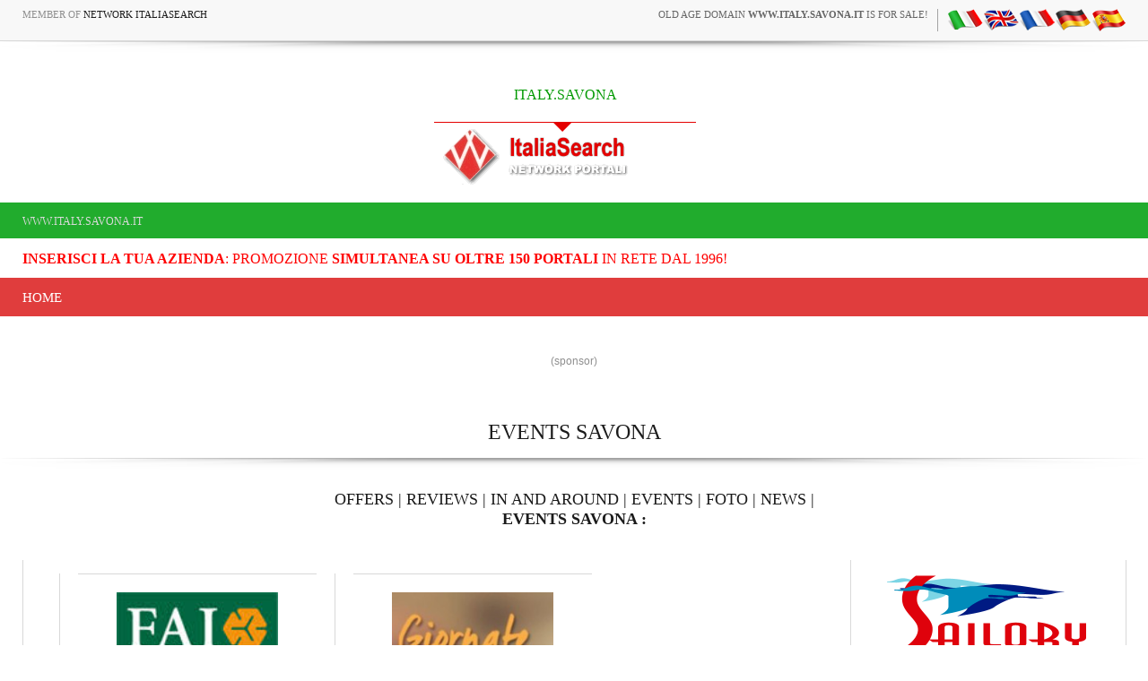

--- FILE ---
content_type: text/html
request_url: https://www.italy.savona.it/ln.asp?pagina=eventi&provincia=sv&lingua=ing
body_size: 11352
content:
<!-- security -->


<!DOCTYPE HTML PUBLIC "-//W3C//DTD HTML 4.01 Transitional//EN" "https://www.w3.org/TR/html4/loose.dtd">

<html lang="en-US" prefix="og: https://ogp.me/ns#">
    <head>
	
<link rel="shortcut icon" href="https://cdn.koinext.it/network/favicon.ico" />
<title>events  savona </title>
<meta name="description" content="events  savona  SAVONA " />
<meta property="og:title" content="events  savona ">
<meta property="og:image" content="">
<meta property="og:type" content="website">
<meta property="og:site_name" content="https://www.italy.savona.it">
<meta property="og:description" content="events SAVONA">
<meta name="keywords" content="events savona" />
<meta http-equiv="content-script-type" content="text/javascript" />
<meta http-equiv="content-style-type" content="text/css" />
<meta name="classification" content="travel" />
<meta name="distribution" content="global" />
<meta name="coverage" content="worldwide" />
<!-- Google Analytics -->
<script async src="https://www.googletagmanager.com/gtag/js?id=G-NFMT4GGDMJ"></script>
<script>
  window.dataLayer = window.dataLayer || [];
  function gtag(){dataLayer.push(arguments);}
  gtag('js', new Date());

  gtag('config', 'G-NFMT4GGDMJ');
</script>


<meta name="robots" content="index,follow">

<link rel="stylesheet" type="text/css" href="https://utilhtw.koinext.it/inclusioni/testa.css" />
<link rel="stylesheet" type="text/css" href="https://utilhtw.koinext.it/lettura/cla_template/minisito.css" />
<link rel="stylesheet" type="text/css" href="https://utilhtw.koinext.it/lettura/hotel_italia.css" />
<script type="text/javascript" src="https://ajax.googleapis.com/ajax/libs/jquery/1.5.0/jquery.min.js"></script>
<link rel="stylesheet" type="text/css" href="https://servizi.koinext.it/util/tabs/css/simpletabs.css" />
<script src="https://servizi.koinext.it/util/tabs/js/simpletabs_1.3.js" type="text/javascript"></script>
<script type="text/javascript" src="https://servizi.koinext.it/js/switchcontent.js" ></script>

<style type="text/css">

.handcursor{
cursor:hand;
cursor:pointer;
}

</style>

<!-- Tagcloud script -->

<!--[if lt IE 9]><script type="text/javascript" src="https://www.hotelsweb.it/hotelsweb/inclusioni/testa_new/tagcloudie9.js"></script><![endif]-->
    <script src="https://www.hotelsweb.it/hotelsweb/inclusioni/testa_new/tagcloud.js" type="text/javascript"></script>
    <script type="text/javascript">
     // window.onload = function() {
       function CloudTags(){
        try {
          TagCanvas.Start('htwCont','htwTags',{
            textColour: '#000000',
            outlineColour: '#000080',
            reverse: true,
            depth: 0.8,
            maxSpeed: 0.05
          });
        } catch(e) {
          // something went wrong, hide the canvas container
          document.getElementById('myTagContainer').style.display = 'none';
        }
      };
    </script>


<script type="text/javascript">
<!--
var xmlHttp;

function GetXmlHttpObject()
{
   var xmlHttp=null;
   try
   {
      // Firefox, Opera 8.0+, Safari
      xmlHttp=new XMLHttpRequest();
   }
   catch (e)
   {
      //Internet Explorer
      try
      {
         xmlHttp=new ActiveXObject("Msxml2.XMLHTTP");
      }
      catch (e)
      {
         xmlHttp=new ActiveXObject("Microsoft.XMLHTTP");
      }
   }
   return xmlHttp;
}

function ckdatic(){
 if(document.getElementById("scelta").value == ""){
  alert("Selezionare una localit�\nSelect a City");
 } else {
  codeAddress(document.getElementById('scelta').value,12)
 }
}
function mappa_resize(valore){
 var newsize=0;
 var mysize=map.getZoom();
 newsize=parseInt(mysize) + valore;
 map.setZoom(newsize);
}
function vai(chi){
 var link_d = eval("document.getElementById('" + chi + "').value");
 parent.self.location.href=(link_d);
 //alert(link_d);
}
// -->
</script>


<script type="text/javascript">
 function cerca_dint(pagina,chi){
  var luogo="";
  if(chi == "R"){
   luogo=document.getElementById("xregione").value;
  }
  if(chi == "P"){
   luogo=document.getElementById("xprovincia").value;
  }
  if(chi == "C"){
   luogo=document.getElementById("xcitta").value;
  }
  luogo=luogo.replace(/�/g, "%20");
  parent.self.location.href = (pagina + luogo);
 }
</script>

<meta http-equiv="content-type" content="text/html; charset=utf-8"/>
<!-- tagclouds -->

<script src="https://ajax.googleapis.com/ajax/libs/jquery/1.10.1/jquery.min.js"></script>
<!-- secure mail -->

<link rel="stylesheet" href="https://www.italiasearch.it/italy/network/style.css">

<link rel="stylesheet" href="https://cdn.koinext.it/network/css/responsive.css"/>
<!-- LayerSlider stylesheet -->
<link rel="stylesheet" href="https://cdn.koinext.it/siti.koinext.it/util/AnywebSlideshow/layerslider/css/layerslider.css" type="text/css">		
<!-- highslide -->
<script type="text/javascript" src="https://cdn.koinext.it/siti.koinext.it/util/HS/highslide/highslide-full.js"></script>
<link rel="stylesheet" type="text/css" href="https://cdn.koinext.it/siti.koinext.it/util/HS/highslide/highslide.css" />
<script type="text/javascript">
hs.graphicsDir = "https://cdn.koinext.it/siti.koinext.it/util/HS/highslide/graphics/"
</script>
<!-- theme minisiti -->
<meta name="viewport" content="initial-scale = 1.0, maximum-scale = 1.0, user-scalable = no, width = device-width">
<!--[if lt IE 9]><script src="https://html5shiv.googlecode.com/svn/trunk/html5.js"></script><![endif]-->
<script src="https://inc.networkportali.it/aziende/minisito/theme_minisito/jquery.js"></script>
<script src="https://inc.networkportali.it/aziende/minisito/theme_minisito/script.js"></script>
<script src="https://inc.networkportali.it/aziende/minisito/theme_minisito/script.responsive.js"></script>
<style>.art-content .art-postcontent-0 .layout-item-0 { padding-right: 10px;padding-left: 10px;  }
.art-content .art-postcontent-0 .layout-item-1 { padding-right: 10px;padding-left: 8px;  }
.art-content .art-postcontent-0 .layout-item-2 { padding: 0px;  }
.ie7 .post .layout-cell {border:none !important; padding:0 !important; }
.ie6 .post .layout-cell {border:none !important; padding:0 !important; }
</style>
<link rel="stylesheet" href="https://inc.networkportali.it/aziende/minisito/theme_minisito/style.css" media="screen">
<!--[if lte IE 7]><link rel="stylesheet" href="https://inc.networkportali.it/aziende/minisito/theme_minisito/style.ie7.css" media="screen" /><![endif]-->
<link rel="stylesheet" href="https://inc.networkportali.it/aziende/minisito/theme_minisito/style.responsive.css" media="all">
<!-- /theme minisiti -->
<link rel="shortcut icon" href="https://cdn.koinext.it/koinext/favicon/favicon.ico" type="image/gif">
<link rel="apple-touch-icon" sizes="57x57" href="https://cdn.koinext.it/koinext/favicon/apple-icon-57x57.png">
<link rel="apple-touch-icon" sizes="60x60" href="https://cdn.koinext.it/koinext/favicon/apple-icon-60x60.png">
<link rel="apple-touch-icon" sizes="72x72" href="https://cdn.koinext.it/koinext/favicon/apple-icon-72x72.png">
<link rel="apple-touch-icon" sizes="76x76" href="https://cdn.koinext.it/koinext/favicon/apple-icon-76x76.png">
<link rel="apple-touch-icon" sizes="114x114" href="https://cdn.koinext.it/koinext/favicon/apple-icon-114x114.png">
<link rel="apple-touch-icon" sizes="120x120" href="https://cdn.koinext.it/koinext/favicon/apple-icon-120x120.png">
<link rel="apple-touch-icon" sizes="144x144" href="https://cdn.koinext.it/koinext/favicon/apple-icon-144x144.png">
<link rel="apple-touch-icon" sizes="152x152" href="https://cdn.koinext.it/koinext/favicon/apple-icon-152x152.png">
<link rel="apple-touch-icon" sizes="180x180" href="https://cdn.koinext.it/koinext/favicon/apple-icon-180x180.png">
<link rel="icon" type="image/png" sizes="192x192"  href="https://cdn.koinext.it/koinext/favicon/android-icon-192x192.png">
<link rel="icon" type="image/png" sizes="32x32" href="https://cdn.koinext.it/koinext/favicon/favicon-32x32.png">
<link rel="icon" type="image/png" sizes="96x96" href="https://cdn.koinext.it/koinext/favicon/favicon-96x96.png">
<link rel="icon" type="image/png" sizes="16x16" href="https://cdn.koinext.it/koinext/favicon/favicon-16x16.png">
<link rel="manifest" href="https://cdn.koinext.it/koinext/favicon/manifest.json">
<meta name="msapplication-TileColor" content="#ffffff">
<meta name="msapplication-TileImage" content="https://cdn.koinext.it/koinext/favicon/ms-icon-144x144.png">
<meta name="theme-color" content="#ffffff">
 <link rel="stylesheet" href="https://inc.networkportali.it/theme/network_knx/css/bootstrap.css" media="all" />
 <link rel="stylesheet" href="https://inc.networkportali.it/theme/network_knx/css/font-awesome.css" media="all" />
 <link rel="stylesheet" href="https://inc.networkportali.it/theme/network_knx/css/superfish.css" media="all" />
 <link rel="stylesheet" href="https://inc.networkportali.it/theme/network_knx/css/owl.carousel.css" media="all" />
 <link rel="stylesheet" href="https://inc.networkportali.it/theme/network_knx/css/owl.theme.css" media="all" />

 <link rel="stylesheet" href="https://inc.networkportali.it/theme/network_knx/css/jquery.navgoco.css"/>
 <link rel="stylesheet" href="https://inc.networkportali.it/theme/network_knx/style.css">
 <link rel="stylesheet" href="https://inc.networkportali.it/theme/network_knx/css/responsive.css"/>
 <script src="https://inc.networkportali.it/theme/network_knx/js/modernizr.custom.60104.js"></script>
		
<link rel="shortcut icon" href="https://cdn.koinext.it/network/favicon.ico" />
<link href='https://servizi.koinext.it/anyweb_mobile.png' rel='apple-touch-icon' type='image/png'>
<link href='https://servizi.koinext.it/anyweb_mobile.png' rel='apple-touch-startup-image'>		

	</head>



<body class="kopa-home-4">


<style>
    /* Responsivo per il logo e banner */
    .header-top-2 .wrapper {
        display: flex;
        justify-content: space-between;
        align-items: center;
    }

    #logo-container {
        text-align: center;
        position: relative;
        z-index: 999;
        flex: 1; /* Permette al logo di occupare spazio e adattarsi */
    }

    #logo-container img {
        max-width: 100%;
        height: auto;
    }

    .top-banner {
        margin-left: 20px;
    }

    /* Mobile View */
    @media (max-width: 768px) {
        .header-top-2 .wrapper {
            flex-direction: column;
            align-items: center;
        }

        .top-banner {
            margin-left: 0;
            margin-top: 10px;
            text-align: center;
        }
    }
</style>

    <div class="kopa-page-header">
        <div class="header-top">
            <div class="wrapper clearfix">
                <span class="kopa-current-time pull-left">Member of <a href="https://www.italiasearch.it">Network ItaliaSearch</a></span>

                <nav class="top-nav pull-right">
                    <ul class="top-menu clearfix">
					
					<li>
					   <a target="_blank" title="old age domain" href="https://www.dominiweb.it">old age domain <b>www.italy.savona.it</b> is for sale!</a>
					</li>					
					    <li><table border="0" cellspacing="0" cellpadding="0"><tr><td align="center"><a title=" it" href="https://www.italy.savona.it/ln.asp?lingua=ita&amp;pagina=eventi&provincia=sv"><img src="https://www.hotelsweb.it/flags/it.png" border="0" alt="it" /></a></td><td align="center"><a title=" en" href="https://www.italy.savona.it/ln.asp?lingua=ing&amp;pagina=eventi&provincia=sv"><img src="https://www.hotelsweb.it/flags/en.png" border="0" alt="en" /></a></td><td align="center"><a title=" fr" href="https://www.italy.savona.it/ln.asp?lingua=fra&amp;pagina=eventi&provincia=sv"><img src="https://www.hotelsweb.it/flags/fr.png" border="0" alt="fr" /></a></td><td align="center"><a title=" de" href="https://www.italy.savona.it/ln.asp?lingua=deu&amp;pagina=eventi&provincia=sv"><img src="https://www.hotelsweb.it/flags/de.png" border="0" alt="de"/></a></td><td align="center"><a title=" es" href="https://www.italy.savona.it/ln.asp?lingua=spa&amp;pagina=eventi&provincia=sv"><img src="https://www.hotelsweb.it/flags/es.png" border="0" alt="es" /></a></td></tr></table></li>	
                    </ul>
                </nav>

            </div>
        </div>
		
		<img src="https://cdn.koinext.it/web/riga-H80.png" alt="shadow" height="20" width="100%">

		
<div class="header-top-2">
    <div class="wrapper clearfix" style="z-index:99999; display: flex; justify-content: space-between; align-items: center;">
        	

        <div id="logo-container" class="pull-left" style="text-align:center; position:relative; z-index:999;">
            <a href="https://www.italy.savona.it" title="ITALY.SAVONA">
                
                    <div style="height:40px; font-size:12pt; font-family:times; color:#009900;">
                        ITALY.SAVONA
                    </div>
                
                
                <img src="https://www.italiasearch.it/italy/network/placeholders/logo-2.png" alt="ITALY.SAVONA" title="ITALY.SAVONA" style="max-width:100%; height:auto;" />
            </a>
        </div>
        
				


        <div class="top-banner pull-right">
            <!-- Begin -  Site: Jollyportal Zone: 728 x 90 UAP Super Banner -->
<script language='javascript' src="https://www.bannerbuy.it/ads/Sequence2.aspx?ZoneID=3&amp;CountImpressions=True&amp;Total=1&amp;SiteID=1" type="text/javascript"></script>
<!-- End -  Site: Jollyportal Zone: 728 x 90 UAP Super Banner --> 
        </div>
    </div>
</div>


		
		
        <div class="header-bottom" style="bgcolor:#21AC2D;background-color:#21AC2D;text-color:#ffffff;">
            <div class="wrapper">
                <nav class="secondary-nav">
                    <ul class="secondary-menu clearfix">    
                      <li><a href="#">www.italy.savona.it</a></li> 
                    </ul>
                </nav>
            </div>
        </div>
		<div class="header-bottom" style="bgcolor:#ffffff;background-color:#ffffff;text-color:#000000; :right;">
            <div class="wrapper">
                <nav class="secondary-nav">
                    <ul class="secondary-menu clearfix">    
                      <li><a target="_blank" href="https://www.networkportali.it">
<font size="3" color="red">
<b>Inserisci la tua Azienda</b>: promozione <b>simultanea su oltre 150 portali</b> in rete dal 1996! 
</font>
</a></li>
                             
                    </ul>
                </nav>
            </div>
        </div>
        <div class="header-middle">
            <div class="wrapper">
                <nav class="main-nav">
                    <ul class="main-menu clearfix">  
                      
<li><a href="https://www.italy.savona.it">Home</a></li>

  
                    </ul>
                    <i class='fa fa-align-justify'></i>
                    <div class="mobile-menu-wrapper">
                        <ul id="mobile-menu">
                          
<li><a href="https://www.italy.savona.it">Home</a></li>

  
                        </ul>
                    </div>
                </nav>
            </div>
        </div>
	
	
    </div>
	<center>
	<br>
	<!-- Begin -  Site: www.networkportali.it Zone: 468x60 Traditional Banner -->
<script language="javascript"  type="text/javascript">
<!--
var browName = navigator.appName;
var SiteID = 1;
var ZoneID = 1;
var browDateTime = (new Date()).getTime();
var wd = window.innerWidth || document.documentElement.clientWidth || document.body.clientWidth;
if (browName=='Netscape')
{
document.write('<s'+'cript lang' + 'uage="jav' + 'ascript" src="https://www.bannerbuy.it/ads/a.aspx?ZoneID=' + ZoneID + '&amp;Task=Get&amp;IFR=False&amp;Browser=NETSCAPE4&amp;PageID=99999&amp;SiteID=' + SiteID + '&amp;Random=' + browDateTime  + '&amp;wd=' + wd  + '">'); document.write('</'+'scr'+'ipt>');
}
if (browName!='Netscape')
{
document.write('<s'+'cript lang' + 'uage="jav' + 'ascript" src="https://www.bannerbuy.it/ads/a.aspx?ZoneID=' + ZoneID + '&amp;Task=Get&amp;IFR=False&amp;PageID=99999&amp;SiteID=' + SiteID + '&amp;Random=' + browDateTime  + '&amp;wd=' + wd  + '">'); document.write('</'+'scr'+'ipt>');
}
// --> 
</script>
<!-- End -  Site: www.networkportali.it Zone: 468x60 Traditional Banner -->	
	<br>(sponsor)
	</center>
	
	<br><br>
<h1>EVENTS  SAVONA </h1>
<img src="https://cdn.koinext.it/web/riga-H80.png" alt="shadow" height="20" width="100%">


<h4>
<a target="_top" href="https://www.italy.savona.it/ln.asp?pagina=offerte&amp;provincia=sv&amp;lingua=ing">OFFERS</a> | 
<a target="_top" href="https://www.italy.savona.it/ln.asp?pagina=recensioni&amp;provincia=sv&amp;lingua=ing">REVIEWS</a> | 
<a target="_top" href="https://www.italy.savona.it/ln.asp?pagina=dintorni&amp;provincia=sv&amp;lingua=ing">IN AND AROUND</a> | 
<a target="_top" href="https://www.italy.savona.it/ln.asp?pagina=eventi&amp;provincia=sv&amp;lingua=ing">EVENTS</a> | 


<a target="_top" href="https://www.italy.savona.it/ln.asp?pagina=foto&amp;lk=sv&amp;provincia=sv&amp;lingua=ing">FOTO</a> | 


<a target="_top" href="https://www.italy.savona.it/ln.asp?pagina=notizie&amp;provincia=sv&amp;lingua=ing">NEWS</a> | 
<!--
<a target="_top" href="https://www.italy.savona.it/ln.asp?pagina=lavoro&amp;provincia=sv&amp;lingua=ing">JOB OPPORTUNITY</a> | 
-->
<br>


<b>EVENTS  SAVONA :</b>
</h4>



<br>

 
    <div id="main-content">
		
        <section class="main-section">

                <div class="wrapper clearfix">

                    <div class="main-col pull-left"> 
                        <section class="entry-list">

                            <ul class="clearfix entry-masonry-list">
<li class="masonry-item">
<article class="entry-item clearfix">
<div class="entry-thumb2">
<img src="https://cdn.koinext.it/siti.koinext.it/imgs_dintorni/eventi/eventi_pisa_9307.jpg"  height="180" width="180" alt="FAI spring days" />
</div>
<div class="entry-content" style="min-height:180px;"><header>
<span class="entry-author pull-left"> > </span><br>
<h2 class="entry-title"><a title="FAI spring days" href="?pagina=eventi&provincia=sv&IDRIC=4316">FAI SPRING DAYS</a></h2>
<span class="entry-author pull-left">by BED AND BREAKFAST PISA RELAIS</span>
</header>
</div>
</article>
</li>
<li class="masonry-item">
<article class="entry-item clearfix">
<div class="entry-thumb2">
<img src="https://cdn.koinext.it/siti.koinext.it/imgs_dintorni/eventi/eventi_pisa_9319.jpg"  height="180" width="180" alt="Giornate FAI di Primavera" />
</div>
<div class="entry-content" style="min-height:180px;"><header>
<span class="entry-author pull-left"> > </span><br>
<h2 class="entry-title"><a title="Giornate FAI di Primavera" href="?pagina=eventi&provincia=sv&IDRIC=4330">GIORNATE FAI DI PRIMAVERA</a></h2>
<span class="entry-author pull-left">by PORTALE PISA, ITALY</span>
</header>
</div>
</article>
</li>
<li class="masonry-item">
<article class="entry-item clearfix">
<div class="entry-thumb2">
<img src="https://cdn.koinext.it/siti.koinext.it/imgs_dintorni/eventi/eventi_redazione_9309.jpg"  height="180" width="180" alt="2018, year of Italian Food" />
</div>
<div class="entry-content" style="min-height:180px;"><header>
<span class="entry-author pull-left"> > </span><br>
<h2 class="entry-title"><a title="2018, year of Italian Food" href="?pagina=eventi&provincia=sv&IDRIC=4318">2018, YEAR OF ITALIAN FOOD</a></h2>
<span class="entry-author pull-left">by NETWORK PORTALI</span>
</header>
</div>
</article>
</li>
<li class="masonry-item">
<article class="entry-item clearfix">
<div class="entry-thumb2">
<img src="https://cdn.koinext.it/siti.koinext.it/imgs_dintorni/eventi/eventi_redazione_9310.jpg"  height="180" width="180" alt="Comics in museums" />
</div>
<div class="entry-content" style="min-height:180px;"><header>
<span class="entry-author pull-left"> > </span><br>
<h2 class="entry-title"><a title="Comics in museums" href="?pagina=eventi&provincia=sv&IDRIC=4321">COMICS IN MUSEUMS</a></h2>
<span class="entry-author pull-left">by NETWORK PORTALI</span>
</header>
</div>
</article>
</li>
<li class="masonry-item">
<article class="entry-item clearfix">
<div class="entry-thumb2">
<img src="https://cdn.koinext.it/siti.koinext.it/imgs_dintorni/eventi/eventi_redazione_9311.jpg"  height="180" width="180" alt="National day of the landscape" />
</div>
<div class="entry-content" style="min-height:180px;"><header>
<span class="entry-author pull-left"> > </span><br>
<h2 class="entry-title"><a title="National day of the landscape" href="?pagina=eventi&provincia=sv&IDRIC=4322">NATIONAL DAY OF THE LANDSCAPE</a></h2>
<span class="entry-author pull-left">by NETWORK PORTALI</span>
</header>
</div>
</article>
</li>
<li class="masonry-item">
<article class="entry-item clearfix">
<div class="entry-thumb2">
<img src="https://cdn.koinext.it/siti.koinext.it/imgs_dintorni/eventi/eventi_baobab_9260.jpg"  height="180" width="180" alt="International women's day in museums" />
</div>
<div class="entry-content" style="min-height:180px;"><header>
<span class="entry-author pull-left"> > </span><br>
<h2 class="entry-title"><a title="International women's day in museums" href="?pagina=eventi&provincia=sv&IDRIC=4300">INTERNATIONAL WOMEN'S DAY IN MUSEUMS</a></h2>
<span class="entry-author pull-left">by BED AND BREAKFAST BAOBAB</span>
</header>
</div>
</article>
</li>
<li class="masonry-item">
<article class="entry-item clearfix">
<div class="entry-thumb2">
<img src="https://cdn.koinext.it/siti.koinext.it/imgs_dintorni/eventi/eventi_baobab_8817.jpg"  height="180" width="180" alt="Giornate FAI 15 ottobre 2017" />
</div>
<div class="entry-content" style="min-height:180px;"><header>
<span class="entry-author pull-left"> > </span><br>
<h2 class="entry-title"><a title="Giornate FAI 15 ottobre 2017" href="?pagina=eventi&provincia=sv&IDRIC=4109">GIORNATE FAI 15 OTTOBRE 2017</a></h2>
<span class="entry-author pull-left">by BED AND BREAKFAST BAOBAB</span>
</header>
</div>
</article>
</li>
<li class="masonry-item">
<article class="entry-item clearfix">
<div class="entry-thumb2">
<img src="https://cdn.koinext.it/siti.koinext.it/imgs_dintorni/eventi/eventi_baobab_8763.jpg"  height="180" width="180" alt="Giornata Nazionale de I Parchi Letterari, terza edizione" />
</div>
<div class="entry-content" style="min-height:180px;"><header>
<span class="entry-author pull-left"> > </span><br>
<h2 class="entry-title"><a title="Giornata Nazionale de I Parchi Letterari, terza edizione" href="?pagina=eventi&provincia=sv&IDRIC=4069">GIORNATA NAZIONALE DE I PARCHI LETTERARI, TERZA EDIZIONE</a></h2>
<span class="entry-author pull-left">by BED AND BREAKFAST BAOBAB</span>
</header>
</div>
</article>
</li>
<li class="masonry-item">
<article class="entry-item clearfix">
<div class="entry-thumb2">
<img src="https://cdn.koinext.it/siti.koinext.it/imgs_dintorni/eventi/eventi_baobab_8344.png"  height="180" width="180" alt="FESTA DELLA MUSICA 21 GIUGNO" />
</div>
<div class="entry-content" style="min-height:180px;"><header>
<span class="entry-author pull-left"> > </span><br>
<h2 class="entry-title"><a title="FESTA DELLA MUSICA 21 GIUGNO" href="?pagina=eventi&provincia=sv&IDRIC=3875">FESTA DELLA MUSICA 21 GIUGNO</a></h2>
<span class="entry-author pull-left">by BED AND BREAKFAST BAOBAB</span>
</header>
</div>
</article>
</li>
<li class="masonry-item">
<article class="entry-item clearfix">
<div class="entry-thumb2">
<img src="https://cdn.koinext.it/siti.koinext.it/imgs_dintorni/eventi/eventi_redazione_6077.jpg"  height="180" width="180" alt="World Youth Day" />
</div>
<div class="entry-content" style="min-height:180px;"><header>
<span class="entry-author pull-left"> > </span><br>
<h2 class="entry-title"><a title="World Youth Day" href="?pagina=eventi&provincia=sv&IDRIC=2892">WORLD YOUTH DAY</a></h2>
<span class="entry-author pull-left">by NETWORK PORTALI</span>
</header>
</div>
</article>
</li>
<li class="masonry-item">
<article class="entry-item clearfix">
<div class="entry-thumb2">
<img src="https://cdn.koinext.it/siti.koinext.it/imgs_dintorni/eventi/eventi_redazione_6078.jpg"  height="180" width="180" alt="94^ INTERNATIONAL DAY OF COOPERATIVE" />
</div>
<div class="entry-content" style="min-height:180px;"><header>
<span class="entry-author pull-left"> > </span><br>
<h2 class="entry-title"><a title="94^ INTERNATIONAL DAY OF COOPERATIVE" href="?pagina=eventi&provincia=sv&IDRIC=2898">94^ INTERNATIONAL DAY OF COOPERATIVE</a></h2>
<span class="entry-author pull-left">by NETWORK PORTALI</span>
</header>
</div>
</article>
</li>
<li class="masonry-item">
<article class="entry-item clearfix">
<div class="entry-thumb2">
<img src="https://cdn.koinext.it/siti.koinext.it/imgs_dintorni/eventi/eventi_redazione_6072.jpg"  height="180" width="180" alt="World No Tobacco Day" />
</div>
<div class="entry-content" style="min-height:180px;"><header>
<span class="entry-author pull-left"> > </span><br>
<h2 class="entry-title"><a title="World No Tobacco Day" href="?pagina=eventi&provincia=sv&IDRIC=2888">WORLD NO TOBACCO DAY</a></h2>
<span class="entry-author pull-left">by NETWORK PORTALI</span>
</header>
</div>
</article>
</li>
<li class="masonry-item">
<article class="entry-item clearfix">
<div class="entry-thumb2">
<img src="https://cdn.koinext.it/siti.koinext.it/imgs_dintorni/eventi/eventi_redazione_6075.jpg"  height="180" width="180" alt="Giornata mondiale sull'autismo" />
</div>
<div class="entry-content" style="min-height:180px;"><header>
<span class="entry-author pull-left"> > </span><br>
<h2 class="entry-title"><a title="Giornata mondiale sull'autismo" href="?pagina=eventi&provincia=sv&IDRIC=2890">GIORNATA MONDIALE SULL'AUTISMO</a></h2>
<span class="entry-author pull-left">by NETWORK PORTALI</span>
</header>
</div>
</article>
</li>
<li class="masonry-item">
<article class="entry-item clearfix">
<div class="entry-thumb2">
<img src="https://cdn.koinext.it/siti.koinext.it/imgs_dintorni/eventi/eventi_redazione_6071.jpg"  height="180" width="180" alt="SETTIMANA NAZIONALE PER LA PREVENZIONE ONCOLOGICA" />
</div>
<div class="entry-content" style="min-height:180px;"><header>
<span class="entry-author pull-left"> > </span><br>
<h2 class="entry-title"><a title="SETTIMANA NAZIONALE PER LA PREVENZIONE ONCOLOGICA" href="?pagina=eventi&provincia=sv&IDRIC=2887">SETTIMANA NAZIONALE PER LA PREVENZIONE ONCOLOGICA</a></h2>
<span class="entry-author pull-left">by NETWORK PORTALI</span>
</header>
</div>
</article>
</li>
<li class="masonry-item">
<article class="entry-item clearfix">
<div class="entry-thumb2">
<img src="https://cdn.koinext.it/siti.koinext.it/imgs_dintorni/eventi/eventi_redazione_6484.jpg"  height="180" width="180" alt="Cielo spettacolare: cinque Pianeti allineati." />
</div>
<div class="entry-content" style="min-height:180px;"><header>
<span class="entry-author pull-left"> > </span><br>
<h2 class="entry-title"><a title="Cielo spettacolare: cinque Pianeti allineati." href="?pagina=eventi&provincia=sv&IDRIC=3182">CIELO SPETTACOLARE: CINQUE PIANETI ALLINEATI.</a></h2>
<span class="entry-author pull-left">by NETWORK PORTALI</span>
</header>
</div>
</article>
</li>
</ul>
<div style="float:center;text-align:center;" class="pagination clearfix">
<hr><ul class="page-numbers clearfix">
<li><span class="page-numbers current">PAGE 1 / 2</span></li>
 <li><a title="events  savona " class="page-numbers" href="?pagina=eventi&provincia=sv&pag=2"> >> </a></li>
</ul><hr></div><br><br>

						<br>
						<img src="https://cdn.koinext.it/web/riga-H80.png" alt="shadow" height="20" width="100%">
						<br>

							
						<br><br>
						<img src="https://cdn.koinext.it/web/riga-H80.png" alt="shadow" height="20" width="100%">
						<br>
								
							
							
<br>	
<center>	
 	
</center> 
                        </section>
                    </div>

	
				
 <div class="sidebar widget-area-2 pull-left">
                        

					   <div class="widget kopa-article-list-1-widget">
					  
<img alt="search" width="224" height="85" src="https://www.sailory.com/logo_sailory.gif">
 
   

 
 <script>
  (function() {
    var cx = '005059188355323051910:9vbycs_royk';
    var gcse = document.createElement('script');
    gcse.type = 'text/javascript';
    gcse.async = true;
    gcse.src = 'https://cse.google.com/cse.js?cx=' + cx;
    var s = document.getElementsByTagName('script')[0];
    s.parentNode.insertBefore(gcse, s);
  })();
</script>
<gcse:search></gcse:search>



<img src="https://cdn.koinext.it/web/riga-H80.png" alt="shadow" height="20" width="100%">

                               
                            <h4 class="widget-title" style="background-color:#c0c0c0;"><br>Promozione aziende </h4>

                            <article class="last-item clearfix">
                                <div class="entry-content" style="text-align:center;">
								<a title="realizzazione siti web " target="_blank" href="https://www.speedyweb.it">
									<img border="0" height="180" width="180" alt="realizzazione siti web " src="https://static.koinext.it/Fotohtl/speedyanagrafica.jpg">
									<br>
                                    <span>dal 1996 in continua <b>innovazione tecnologica</b>!<br>Sfrutta tecnologie avanzate per avere un sito web ottimizzato al 100%</span></a>
                                </div>
                            </article>

<img src="https://cdn.koinext.it/web/riga-H80.png" alt="shadow" height="20" width="100%">
<br>							
							
                            <article class="last-item clearfix">
                                <div class="entry-content" style="text-align:center;">
							
<a title="network portali" target="_blank" href="https://www.networkportali.it/">
<img height="180" width="180" alt="inserimento network portali" src="https://inc.networkportali.it/img/inserimento-network-portali-180.png"><br>
Questo portale aderisce al progetto di<br><b>PROMOZIONE MULTI-CANALE</b>:<br>unico inserimento, multipla promozione!
</a>
  
                                </div>
                            </article>

<img src="https://cdn.koinext.it/web/riga-H80.png" alt="shadow" height="20" width="100%">
<br>

						
                            <article class="last-item clearfix">
                                <div class="entry-content" style="text-align:center;">
								<a title="web sincronizzato" target="_blank" href="https://www.koinext.it">
								<img height="180" width="180" alt="siti web " src="https://static.koinext.it/Fotohtl/koinextanagrafica.jpg">
								<br>
                                    <span><b>Koinext, piattaforma Web Multi-canale.</b><br>Rottama il tuo sito e gestisci tutto il tuo Web con un click <b>simultaneamente</b>!</span></a>
                                </div>
                            </article>							
								
<img src="https://cdn.koinext.it/web/riga-H80.png" alt="shadow" height="20" width="100%">

						<br>	

                            <h3 class="widget-title">Hotel </h3>





							<p align="center">



							
<br>
<img src="https://cdn.koinext.it/web/riga-H80.png" alt="shadow" height="20" width="100%">
<br>
							
		  <h4 class="widget-title">Follow us</h4>	

 <div id="fb-root"></div>
<script>(function(d, s, id) {
  var js, fjs = d.getElementsByTagName(s)[0];
  if (d.getElementById(id)) return;
  js = d.createElement(s); js.id = id;
  js.src = "//connect.facebook.net/it_IT/sdk.js#xfbml=1&version=v2.6";
  fjs.parentNode.insertBefore(js, fjs);
}(document, 'script', 'facebook-jssdk'));</script>

<div style="align:center;float:center;text-align:center;">
<div class="fb-page" data-href="https://www.facebook.com/network.portali.jollyportal/" data-width="300" data-small-header="false" data-hide-cover="false" data-show-facepile="false">
<div class="fb-xfbml-parse-ignore">
<blockquote cite="https://www.facebook.com/network.portali.jollyportal/"><a rel="nofollow" target="_blank" href="https://www.facebook.com/network.portali.jollyportal/">Network Portali</a></blockquote></div></div>
</div>
<br><br>

		

                     <center>
					 SHARE US<br>					
					
<div class="share42init" data-url="www.italy.savona.it/ln.asp?pagina=eventi&provincia=sv&lingua=ing" data-image="" data-title="events  savona " data-top1="150" data-top2="20" data-margin="0"></div>
<script type="text/javascript" src="https://cdn.koinext.it/koinext/koinext_social_share/share42.js"></script>

					</center>



							
<br>
<img src="https://cdn.koinext.it/web/riga-H80.png" alt="shadow" height="20" width="100%">
<br>    
                            <h4 class="entry-title">Banner & Annunci</h4>		
	
                            <ul class="older-post clearfix">
                                <li>
								
                                    <article class="entry-item clearfix">
                                        <div class="entry-content">
                                            <iframe name="ads" src="https://www.italiasearch.it/network/ads_laterali.asp" height="1500" width="250" border="0" frameborder="0" scrolling="no"></iframe>
                                        </div>										
                                    </article>
							
                                </li>
                            </ul>
							
                        </div>	
 </div>


                </div>
        </section>

    </div>


   <section class="dark-box">

    </section>

	




    <section class="dark-box">
        <div class="wrapper">
            <nav id="bottom-nav" class="text-left">		


    <style>
        .slider-container {
            width: 100%;
			height:auto;
			min-height:80px;
            overflow: hidden;
            border: 1px solid grey;
            border-radius: 10px;
            background: #c0c0c0;
			background-image: url(https://servizi.koinext.it/themes_koinext/knx_2022/background_style01.jpg);
        }

        .slider {
            display: flex;
            transition: transform 0.5s ease;
            cursor: grab;
        }

        .slider:active {
            cursor: grabbing;
        }

        .marchio {
            flex: 0 0 20%;
            display: flex;
            justify-content: center;
            align-items: center;
            padding: 10px;
        }

        .marchio img {
            max-width: 100%;
            max-height: 180px;
			min-height:80px;		
			min-width:80px;	
			box-shadow:4px 4px 4px 4px #c0c0c0;
        }

        .controls {
            display: flex;
            justify-content: space-between;
            margin-top: 10px;
        }

        .button {
            background-color: #1a2884;
            color: #fff;
            border: none;
            padding: 10px 20px;
            cursor: pointer;
            border-radius: 5px;
        }

        .button:disabled {
            background-color: #ccc;
            cursor: not-allowed;
        }
    </style>
	
    <div class="slider-container">
        <div id="slider" class="slider">
		
		
<div class="marchio"><a title="BANNER E ANNUNCI SU OLTRE 150 PORTALI ...SIMULTANEAMENTE! PI PISA TOSCANA" target="_blank" href="https://www.banmanpro.it"><img alt="BANNER E ANNUNCI SU OLTRE 150 PORTALI ...SIMULTANEAMENTE! PI PISA TOSCANA" src="https://static.koinext.it/Fotohtl/banneranagrafica.jpg" /></a></div>
<div class="marchio"><a title="DAL 1996 PI PISA TOSCANA" target="_blank" href="https://www.gildacosenza.it"><img alt="DAL 1996 PI PISA TOSCANA" src="https://static.koinext.it/Fotohtl/gildaanagrafica.jpg" /></a></div>
<div class="marchio"><a title="PARTNER AZIENDALE POLIVALENTE PI PISA TOSCANA" target="_blank" href="https://www.jollypartner.it"><img alt="PARTNER AZIENDALE POLIVALENTE PI PISA TOSCANA" src="https://static.koinext.it/Fotohtl/jollypartneranagrafica.jpg" /></a></div>
<div class="marchio"><a title="JOLLY SEO & TOP SEARCH ENGINE PI PISA TOSCANA" target="_blank" href="https://www.jollyseo.it"><img alt="JOLLY SEO & TOP SEARCH ENGINE PI PISA TOSCANA" src="https://static.koinext.it/Fotohtl/jollyseoanagrafica.jpg" /></a></div>
<div class="marchio"><a title="PIATTAFORMA WEB INTEGRATA MULTI-CANALE PI PISA TOSCANA" target="_blank" href="https://www.koinext.it"><img alt="PIATTAFORMA WEB INTEGRATA MULTI-CANALE PI PISA TOSCANA" src="https://static.koinext.it/Fotohtl/koinextanagrafica.jpg" /></a></div>
<div class="marchio"><a title="MAIL WEB, POSTA ELETTRONICA PROFESSIONALE PI PISA TOSCANA" target="_blank" href="https://www.mailweb.it"><img alt="MAIL WEB, POSTA ELETTRONICA PROFESSIONALE PI PISA TOSCANA" src="https://static.koinext.it/Fotohtl/mailwebanagrafica.jpg" /></a></div>
<div class="marchio"><a title="QR MENÙ DIGITALE PI PISA TOSCANA" target="_blank" href="https://www.qrmenudigitale.it"><img alt="QR MENÙ DIGITALE PI PISA TOSCANA" src="https://static.koinext.it/Fotohtl/menuanagrafica.jpg" /></a></div>
<div class="marchio"><a title="UNICO ACQUISTO, MULTIPLA  PROMOZIONE PI PISA TOSCANA" target="_blank" href="https://www.networkportali.it"><img alt="UNICO ACQUISTO, MULTIPLA  PROMOZIONE PI PISA TOSCANA" src="https://static.koinext.it/Fotohtl/networkanagrafica.jpg" /></a></div>
<div class="marchio"><a title="SITI DI COMMERCIO ELETTRONICO PI PISA TOSCANA" target="_blank" href="https://www.virtualshops.it"><img alt="SITI DI COMMERCIO ELETTRONICO PI PISA TOSCANA" src="https://static.koinext.it/Fotohtl/shopanagrafica.jpg" /></a></div>
<div class="marchio"><a title="CERTIFICAZIONE DEI SITI WEB UFFICIALI PI PISA TOSCANA" target="_blank" href="https://www.sitiwebufficiali.it"><img alt="CERTIFICAZIONE DEI SITI WEB UFFICIALI PI PISA TOSCANA" src="https://static.koinext.it/Fotohtl/sitiwebanagrafica.jpg" /></a></div>
<div class="marchio"><a title="SPEEDY WEB: IL SITO WEB VELOCE! PI PISA TOSCANA" target="_blank" href="https://www.speedyweb.it"><img alt="SPEEDY WEB: IL SITO WEB VELOCE! PI PISA TOSCANA" src="https://static.koinext.it/Fotohtl/speedyanagrafica.jpg" /></a></div>
<div class="marchio"><a title="SUITE PER LE STRUTTURE RICETTIVE PI PISA TOSCANA" target="_blank" href="https://www.suitebooking.it"><img alt="SUITE PER LE STRUTTURE RICETTIVE PI PISA TOSCANA" src="https://static.koinext.it/Fotohtl/suitebookinganagrafica.jpg" /></a></div>

        </div>
    </div>
    <div class="controls">
        <button id="prev" class="button">&#10094;</button>
        <button id="next" class="button">&#10095;</button>
    </div>
	<script>
        const slider = document.getElementById('slider');
        const prevButton = document.getElementById('prev');
        const nextButton = document.getElementById('next');
        const marchioCount = document.querySelectorAll('.marchio').length;
        const marchiosPerView = 5;
        let currentIndex = 0;
        let startX = 0;
        let currentTranslate = 0;
        let prevTranslate = 0;
        let isDragging = false;

        function updateSliderPosition() {
            const offset = currentIndex * -20; // Each marchio is 20% wide
            slider.style.transform = `translateX(${offset}%)`;
            prevButton.disabled = currentIndex === 0;
            nextButton.disabled = currentIndex >= marchioCount - marchiosPerView;
        }

        function autoSlide() {
            if (currentIndex < marchioCount - marchiosPerView) {
                currentIndex++;
            } else {
                currentIndex = 0;
            }
            updateSliderPosition();
        }

        let autoSlideInterval = setInterval(autoSlide, 2000); // Auto-slide every 3 seconds

        prevButton.addEventListener('click', () => {
            if (currentIndex > 0) {
                currentIndex--;
                updateSliderPosition();
                resetAutoSlide();
            }
        });

        nextButton.addEventListener('click', () => {
            if (currentIndex < marchioCount - marchiosPerView) {
                currentIndex++;
                updateSliderPosition();
                resetAutoSlide();
            }
        });

        function resetAutoSlide() {
            clearInterval(autoSlideInterval);
            autoSlideInterval = setInterval(autoSlide, 2000);
        }

        slider.addEventListener('touchstart', handleStart);
        slider.addEventListener('touchmove', handleMove);
        slider.addEventListener('touchend', handleEnd);
        slider.addEventListener('mousedown', handleStart);
        slider.addEventListener('mousemove', handleMove);
        slider.addEventListener('mouseup', handleEnd);
        slider.addEventListener('mouseleave', handleEnd);

        function handleStart(e) {
            isDragging = true;
            startX = getPositionX(e);
            slider.style.transition = 'none';
        }

        function handleMove(e) {
            if (!isDragging) return;
            const currentPosition = getPositionX(e);
            currentTranslate = prevTranslate + currentPosition - startX;
            slider.style.transform = `translateX(${currentTranslate}px)`;
        }

        function handleEnd() {
            isDragging = false;
            const movedBy = currentTranslate - prevTranslate;

            if (movedBy < -100 && currentIndex < marchioCount - marchiosPerView) currentIndex++;
            if (movedBy > 100 && currentIndex > 0) currentIndex--;

            updateSliderPosition();
            slider.style.transition = 'transform 0.5s ease';
            prevTranslate = currentIndex * -slider.offsetWidth / marchiosPerView;
            resetAutoSlide();
        }

        function getPositionX(event) {
            return event.type.includes('mouse') ? event.pageX : event.touches[0].clientX;
        }

        updateSliderPosition();
    </script>	               

            </nav>
        </div>
    </section>
	<center>
<a href="https://www.anyweb.it" title="anyweb">AnyWeb</a> | 
<a href="https://www.pisaonline.it" title="Pisa">Pisa</a>Online | 
<a title="piazza armerina" href="https://www.piazza-armerina.it">Piazza Armerina</a> | 
<a title="portali hotel" href="https://www.hotelsweb.it">Hotels Web</a> | 
<a title="portali italia" href="https://www.italiasearch.it">Italia Search</a>

<br><br><b>Portale Web membro di <a href="https://www.networkportali.it">NETWORK PORTALI</a></b><br>
Questo portale aderisce al progetto di PROMOZIONE MULTI-CANALE: unico inserimento, multipla promozione!

	</center>
	<br>
	
 
<!-- Google Analytics -->
<script async src="https://www.googletagmanager.com/gtag/js?id=G-NFMT4GGDMJ"></script>
<script>
  window.dataLayer = window.dataLayer || [];
  function gtag(){dataLayer.push(arguments);}
  gtag('js', new Date());

  gtag('config', 'G-NFMT4GGDMJ');
</script>


</body>
</html>